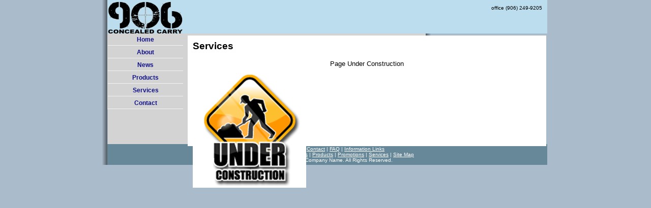

--- FILE ---
content_type: text/html
request_url: https://www.906concealedcarry.com/services/default.html
body_size: 997
content:
<!DOCTYPE html PUBLIC "-//W3C//DTD XHTML 1.0 Transitional//EN" "http://www.w3.org/TR/xhtml1/DTD/xhtml1-transitional.dtd">
<html dir="ltr" xmlns="http://www.w3.org/1999/xhtml">

<!-- #BeginTemplate "../master.dwt" -->

<head>
<meta content="text/html; charset=utf-8" http-equiv="Content-Type" />
<!-- #BeginEditable "doctitle" -->
<title>Services</title>
<style type="text/css">


.auto-style1 {
	text-align: center;
}
.auto-style2 {
	text-align: left;
}
</style>
<!-- #EndEditable -->
<link href="../styles/style1.css" media="screen" rel="stylesheet" title="CSS" type="text/css" />
<style type="text/css">

.auto-style1 {
	margin-left: 0px;
}
.auto-style2 {
	margin-top: 0;
}
</style>
</head>

<body>

<!-- Begin Container -->
<div id="container" class="auto-style1" style="width: 878px">
	<!-- Begin Masthead -->
	<div id="masthead" style="width: 865px">
		<img alt="U.S.M.C. Apparel by DeSigns!" height="66" src="../images/USMCapparel_logo.png" width="150" longdesc="../U.S.M.C. apparel custom designed by DeSigns Custom Imprinting &amp; Embroidery of Marquette, MI.  We salute those who endanger their lives to protect the lives of the innocent." /><p>office (906) 
		249-9205<br />
		</p>
	</div>
	<!-- End Masthead -->
	<!-- Begin Page Content -->
	<div id="page_content">
		<!-- Begin Sidebar -->
		<div id="sidebar">
			<ul>
				<li><a href="../default.html">Home</a></li>
				<li><a href="../about/default.html">About</a></li>
				<li><a href="../news/default.html">News</a></li>
				<li><a href="../products/default.html">Products</a></li>
				<li><a href="default.html">Services</a></li>
				<li><a href="../contact/default.html">Contact</a></li>
			</ul>
		</div>
		<!-- End Sidebar -->
		<!-- Begin Content -->
		<div id="content" class="auto-style2" style="left: 5px; top: 4px; width: 685px; height: 198px">
			<!-- #BeginEditable "content" -->
			<h2 class="auto-style2">Services</h2>
			<p class="auto-style1">Page Under Construction</p>
			<img alt="page under construction" height="224" src="../images/under_constr.png" width="223" /><!-- #EndEditable --></div>
		<!-- End Content --></div>
	<!-- End Page Content -->
	<!-- Begin Footer -->
	<div id="footer" style="width: 865px">
		<p><a href="../default.html">Home</a> | <a href="../about/default.html">About</a> 
		| 
		<a href="../contact/default.html">Contact</a> |
		<a href="../faq/default.html">FAQ</a> |
		<a href="../information_links/default.html">Information Links</a><br />
		<a href="../news/default.html">News</a> |
		<a href="../photo_gallery/default.html">Photo Gallery</a> |
		<a href="../press/default.html">Press</a> | 
		<a href="../products/default.html">
		Products</a> | <a href="../promotions/default.html">Promotions</a> |
		<a href="default.html">Services</a> |
		<a href="../site_map/default.html">Site Map</a><br />
		Copyright © 2005 Company Name. All Rights Reserved.</p>
	</div>
	<!-- End Footer --></div>
<!-- End Container -->

</body>

<!-- #EndTemplate -->

</html>


--- FILE ---
content_type: text/css
request_url: https://www.906concealedcarry.com/styles/style1.css
body_size: 425
content:
@import url("layout.css");
body {
	font-family: Verdana, Arial, Helvetica, sans-serif;
	font-size: 0.8em;
	color: #000;
	background-color: #abc;
}
#container {
	width: 646px;
	margin: 0 auto;
	background-image: url("../images/msfp_smbus2_01.gif");
	background-repeat: repeat-y;
	background-attachment: scroll;
}
#masthead {
	width: 626px;
	margin-top: 0;
	margin-right: 10px;
	margin-bottom: 0;
	margin-left: 10px;
	overflow: auto;
	background-color: #bde;
}
#sidebar {
	float: left;
	width: 150px;
	background-color: #d3d3d3;
	position: relative;
	clear: both;
	margin-left: 10px;
	display: inline;
}
#content {
	float: right;
	width: 456px;
	margin-top: 0;
	margin-right: 10px;
	margin-left: 0;
	padding: 10px;
	background-color: #fff;
	position: relative;
}
#footer {
	text-align: center;
	clear: both;
	width: 626px;
	margin-right: 10px;
	margin-left: 10px;
	padding: 0;
	overflow: auto;
	background-color: #689;
}
#masthead img {
	float: left;
}
#masthead p {
	font-size: 0.8em;
	text-align: right;
	margin-top: 10px;
	margin-right: 10px;
}
/* Styles for Navigation */
#sidebar ul {
	list-style-type: none;
	width: 100%;
	display: block;
	margin: 0;
	padding: 0;
}
#sidebar li {
	font-size: 0.9em;
	display: block;
	margin: 0;
	padding: 0;
	border: 1px solid #d3d3d3;
}
#sidebar a {
	font-weight: bold;
	text-decoration: none;
	color: #118;
	display: block;
	padding: 5px;
	border-bottom: 1px solid #f2f2f2;
}
#sidebar a:hover {
	font-weight: bold;
	text-decoration: none;
	color: #118;
	border-bottom: 1px solid #f2f2f2;
	background-color: #f2f2f2;
}
/* Styles for Footer */
#footer p {
	font-size: 0.8em;
	color: #fff;
	margin: 2px;
	padding: 2px;
}
#footer a {
	color: #fff;
	text-decoration: underline;
}
#footer a:hover {
	color: #fff;
	text-decoration: none;
}
.style_bold {
	font-weight: bold;
}
.style_italic {
	font-style: italic;
}